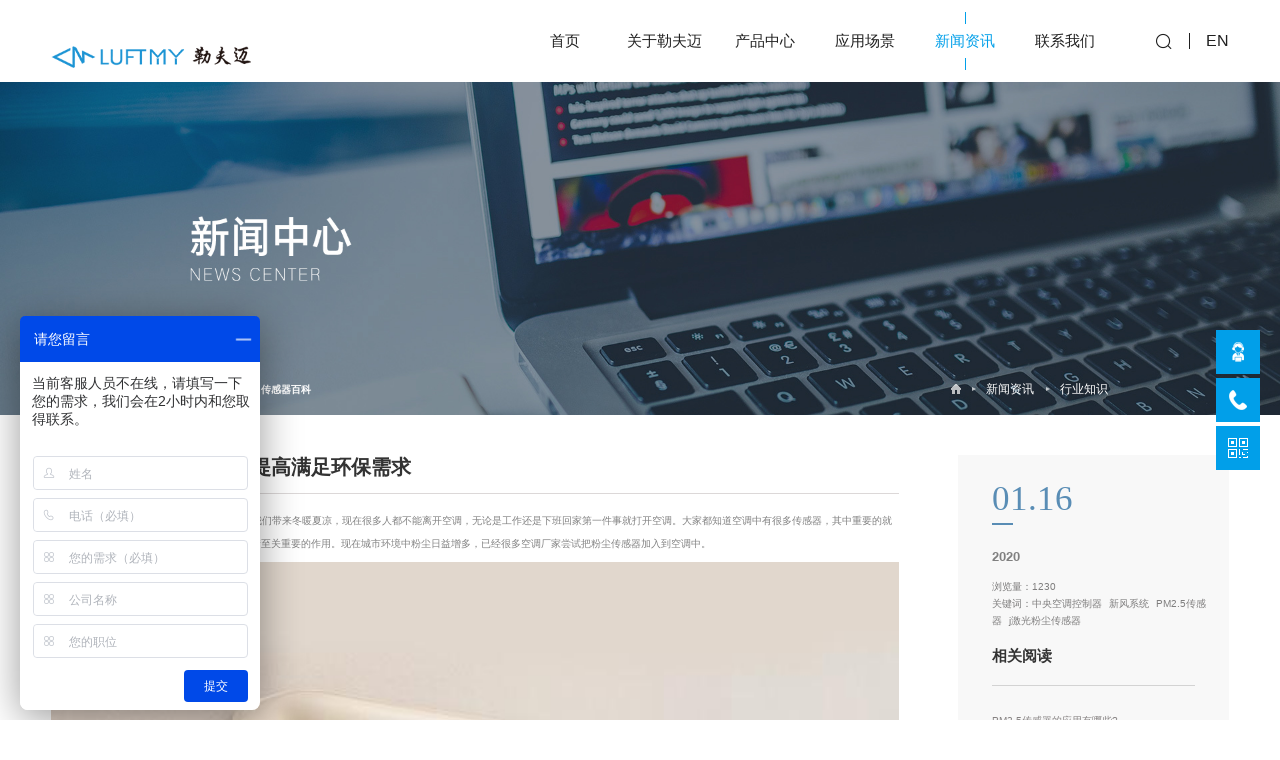

--- FILE ---
content_type: text/html; charset=utf-8
request_url: https://www.luftmy.com/article_read_504.html
body_size: 6891
content:
<!DOCTYPE html>
<html>
<head>
<meta charset="UTF-8">
<meta http-equiv="X-UA-Compatible" content="IE=edge,chrome=1" />
<meta http-equiv="Cache-Control" content="max-age=31557600" />
<meta name="renderer" content="webkit">
<meta name="screen-orientation" content="portrait">
<meta name="x5-orientation" content="portrait">
<meta name="format-detection" content="telephone=no,email=no,adress=no">
<meta name="viewport" content="width=device-width, initial-scale=1.0, maximum-scale=1.0, user-scalable=no, shrink-to-fit=no">
<meta name="apple-mobile-web-app-capable" content="yes">
<meta name="apple-mobile-web-app-status-bar-style" content="black">
<title>空调机内置粉尘传感器提高满足环保需求</title>
<meta name="keywords" content="中央空调控制器,新风系统,PM2.5传感器,j激光粉尘传感器" />
<meta name="description" content="空调现在已经进入每家每户，空调可以给我们带来冬暖夏凉，现在很多人都不能离开空调，无论是工作还是下班回家第一件事就打开空调。大家都知道空调中有很多传感器，其中重要的就是温度传感器和湿度传感器。它们在空调中起着至关重要的作用。现在城市环境中粉尘日益增多，已经很多空调厂家尝试把粉尘传感器加入到空调中。" />
<link rel="icon" href="/favicon.ico">

<link rel="stylesheet" href="https://www.luftmy.com/templates/specialty/css/font_1176331_mc54u8675k.css">
<link rel="stylesheet" href="https://www.luftmy.com/templates/specialty/css/main.css">
<link rel="stylesheet" href="https://www.luftmy.com/templates/specialty/css/public.css">
<link rel="stylesheet" href="https://www.luftmy.com/templates/specialty/css/style.css">
<link rel="stylesheet" href="https://www.luftmy.com/templates/specialty/css/xinwen.css">


<script type="text/javascript" src="https://www.luftmy.com/templates/specialty/js/jquery-1.12.4.min.js"></script>
<script type="text/javascript" src="https://www.luftmy.com/templates/specialty/js/js.js"></script>



</head>
<body class="home Index box-sizing-border">
<!--pc端导航-->
<header class="header">
	<div class="header-main w1600 relative">
				<a href="http://www.luftmy.com/" class="logo">
			<img src="https://www.luftmy.com/upfile/2023/09/20230908142334_597.png" alt="广州勒夫迈智能科技有限公司" >
		</a>
		
		
		<span class="active-navItem">
			<i class="icon-arrow-right"></i>
			Back
		</span>
		<div class="m-header__cont">
			<a href="#" class="js-search__btn icon-chaxun"></a>
			<i class="line"></i>
			<div class="m-menu">
				<i></i>
				<i></i>
				<i></i>
			</div>
		</div>

		<div class="header-content">
			<div class="navigation">
				<nav class="header-navs">
					<ul>
																		<li class="">
							<a href="https://www.luftmy.com/index.php" class="sub-item">
								<span class="nc">首页</span>
								<span class="ne">首页</span>
								<b class="sub-arrow icon- iconarrow-right"></b>
							</a>
						</li>
																								<li class="nav-product has-sub__item ">
							<a href="https://www.luftmy.com/article_list_8.html" class="sub-item">
								<span class="nc">关于勒夫迈</span>
								<span class="ne">关于勒夫迈</span>
								<b class="sub-arrow icon- iconarrow-right"><img src="https://www.luftmy.com/templates/specialty/img/icon_jt_2_2_1.png" style="width:60%;"></b>
							</a>
							<div class="sub-menu">
								<div class="nav-column2">
									<img src="https://www.luftmy.com/templates/specialty/picture/20200723175846175.jpg">
									<p>技术服务热线：158-7527-1139</p>
									<p>产品咨询热线：153-2201-4708</p>
									<p>合作邮箱：hui.wang@luftmy.com</p>
									<p>公司座机：020-83706905</p>
								</div>
																<div class="nav-column">
									<dl>
										<dt>
											<a href="https://www.luftmy.com/article_list_8.html">关于我们</a>
										</dt>
																			</dl>
								</div>
																<div class="nav-column">
									<dl>
										<dt>
											<a href="https://www.luftmy.com/article_list_9.html">企业文化</a>
										</dt>
																			</dl>
								</div>
																<div class="nav-column">
									<dl>
										<dt>
											<a href="https://www.luftmy.com/article_list_10.html">发展历程</a>
										</dt>
																			</dl>
								</div>
																<div class="nav-column">
									<dl>
										<dt>
											<a href="https://www.luftmy.com/article_list_13.html">企业优势</a>
										</dt>
																			</dl>
								</div>
																<div class="nav-column">
									<dl>
										<dt>
											<a href="https://www.luftmy.com/article_list_113.html">企业荣誉</a>
										</dt>
																			</dl>
								</div>
								
							</div>
						</li>
						
																								<li class="nav-product has-sub__item ">
							<a href="https://www.luftmy.com/article_list_3.html" class="sub-item">
								<span class="nc">产品中心</span>
								<span class="ne">产品中心</span>
								<b class="sub-arrow icon- iconarrow-right"><img src="https://www.luftmy.com/templates/specialty/img/icon_jt_2_2_1.png" style="width:60%;"></b>
							</a>
							<div class="sub-menu">
								<div class="nav-column2">
									<img src="https://www.luftmy.com/templates/specialty/picture/20200723175846175.jpg">
									<p>技术服务热线：158-7527-1139</p>
									<p>产品咨询热线：153-2201-4708</p>
									<p>合作邮箱：hui.wang@luftmy.com</p>
									<p>公司座机：020-83706905</p>
								</div>
																<div class="nav-column">
									<dl>
										<dt>
											<a href="https://www.luftmy.com/article_list_18.html">PM2.5传感器</a>
										</dt>
																				<dd>
											<a href="https://www.luftmy.com/article_list_30.html">
												激光粉尘传感器											</a>
										</dd>
																				<dd>
											<a href="https://www.luftmy.com/article_list_31.html">
												红外粉尘传感器											</a>
										</dd>
																				<dd>
											<a href="https://www.luftmy.com/article_list_32.html">
												微尘/灰尘传感器											</a>
										</dd>
																				<dd>
											<a href="https://www.luftmy.com/article_list_64.html">
												浊度传感器											</a>
										</dd>
																				<dd>
											<a href="https://www.luftmy.com/article_list_119.html">
												尘埃粒子计数器											</a>
										</dd>
																			</dl>
								</div>
																<div class="nav-column">
									<dl>
										<dt>
											<a href="https://www.luftmy.com/article_list_19.html">气体传感器</a>
										</dt>
																				<dd>
											<a href="https://www.luftmy.com/article_list_65.html">
												CO2二氧化碳传感器											</a>
										</dd>
																				<dd>
											<a href="https://www.luftmy.com/article_list_66.html">
												电化学传感器											</a>
										</dd>
																				<dd>
											<a href="https://www.luftmy.com/article_list_67.html">
												VOC传感器											</a>
										</dd>
																				<dd>
											<a href="https://www.luftmy.com/article_list_68.html">
												温湿度传感器											</a>
										</dd>
																				<dd>
											<a href="https://www.luftmy.com/article_list_69.html">
												超声波氧气传感器											</a>
										</dd>
																				<dd>
											<a href="https://www.luftmy.com/article_list_117.html">
												甲烷传感器											</a>
										</dd>
																				<dd>
											<a href="https://www.luftmy.com/article_list_118.html">
												微型红外气体传感器											</a>
										</dd>
																				<dd>
											<a href="https://www.luftmy.com/article_list_70.html">
												可燃气体传感器											</a>
										</dd>
																				<dd>
											<a href="https://www.luftmy.com/article_list_71.html">
												冷媒泄漏监测传感器											</a>
										</dd>
																				<dd>
											<a href="https://www.luftmy.com/article_list_72.html">
												MEMS传感器											</a>
										</dd>
																			</dl>
								</div>
																<div class="nav-column">
									<dl>
										<dt>
											<a href="https://www.luftmy.com/article_list_20.html">多合一传感器</a>
										</dt>
																				<dd>
											<a href="https://www.luftmy.com/article_list_121.html">
												粉尘+VOC											</a>
										</dd>
																				<dd>
											<a href="https://www.luftmy.com/article_list_122.html">
												粉尘+温湿度											</a>
										</dd>
																				<dd>
											<a href="https://www.luftmy.com/article_list_123.html">
												粉尘+甲醛+温湿度											</a>
										</dd>
																				<dd>
											<a href="https://www.luftmy.com/article_list_124.html">
												粉尘+VOC+温湿度											</a>
										</dd>
																				<dd>
											<a href="https://www.luftmy.com/article_list_125.html">
												粉尘+VOC+CO2+温湿度											</a>
										</dd>
																				<dd>
											<a href="https://www.luftmy.com/article_list_126.html">
												粉尘+甲醛+VOC+温湿度											</a>
										</dd>
																				<dd>
											<a href="https://www.luftmy.com/article_list_127.html">
												粉尘+VOC+CO2											</a>
										</dd>
																				<dd>
											<a href="https://www.luftmy.com/article_list_132.html">
												按需组合											</a>
										</dd>
																			</dl>
								</div>
																<div class="nav-column">
									<dl>
										<dt>
											<a href="https://www.luftmy.com/article_list_29.html">空气质量检测仪</a>
										</dt>
																				<dd>
											<a href="https://www.luftmy.com/article_list_128.html">
												CO2、PM2.5、VOC检测											</a>
										</dd>
																				<dd>
											<a href="https://www.luftmy.com/article_list_129.html">
												PM2.5、温湿度检测											</a>
										</dd>
																				<dd>
											<a href="https://www.luftmy.com/article_list_130.html">
												CO2、甲醛、TVOC、温湿度检测											</a>
										</dd>
																				<dd>
											<a href="https://www.luftmy.com/article_list_131.html">
												ODM、OEM按需定制											</a>
										</dd>
																			</dl>
								</div>
																<div class="nav-column">
									<dl>
										<dt>
											<a href="https://www.luftmy.com/article_list_73.html">空调/新风控制面板</a>
										</dt>
																				<dd>
											<a href="https://www.luftmy.com/article_list_74.html">
												中央空调控制面板											</a>
										</dd>
																				<dd>
											<a href="https://www.luftmy.com/article_list_75.html">
												新风控制面板											</a>
										</dd>
																			</dl>
								</div>
								
							</div>
						</li>
						
																								<li class="nav-product has-sub__item ">
							<a href="https://www.luftmy.com/article_list_78.html" class="sub-item">
								<span class="nc">应用场景</span>
								<span class="ne">应用场景</span>
								<b class="sub-arrow icon- iconarrow-right"><img src="https://www.luftmy.com/templates/specialty/img/icon_jt_2_2_1.png" style="width:60%;"></b>
							</a>
							<div class="sub-menu">
								<div class="nav-column2">
									<img src="https://www.luftmy.com/templates/specialty/picture/20200723175846175.jpg">
									<p>技术服务热线：158-7527-1139</p>
									<p>产品咨询热线：153-2201-4708</p>
									<p>合作邮箱：hui.wang@luftmy.com</p>
									<p>公司座机：020-83706905</p>
								</div>
																<div class="nav-column">
									<dl>
										<dt>
											<a href="https://www.luftmy.com/article_list_78.html">家居家电</a>
										</dt>
																				<dd>
											<a href="https://www.luftmy.com/article_list_83.html">
												空气净化器											</a>
										</dd>
																				<dd>
											<a href="https://www.luftmy.com/article_list_84.html">
												新风控制器											</a>
										</dd>
																				<dd>
											<a href="https://www.luftmy.com/article_list_85.html">
												家用/中央空调											</a>
										</dd>
																				<dd>
											<a href="https://www.luftmy.com/article_list_86.html">
												新风系统											</a>
										</dd>
																				<dd>
											<a href="https://www.luftmy.com/article_list_87.html">
												家用吸尘器											</a>
										</dd>
																				<dd>
											<a href="https://www.luftmy.com/article_list_88.html">
												除螨仪											</a>
										</dd>
																				<dd>
											<a href="https://www.luftmy.com/article_list_89.html">
												扫地机器人											</a>
										</dd>
																				<dd>
											<a href="https://www.luftmy.com/article_list_90.html">
												空气质量检测仪											</a>
										</dd>
																			</dl>
								</div>
																<div class="nav-column">
									<dl>
										<dt>
											<a href="https://www.luftmy.com/article_list_79.html">医疗健康</a>
										</dt>
																				<dd>
											<a href="https://www.luftmy.com/article_list_91.html">
												消毒机											</a>
										</dd>
																				<dd>
											<a href="https://www.luftmy.com/article_list_92.html">
												二氧化碳培养箱											</a>
										</dd>
																				<dd>
											<a href="https://www.luftmy.com/article_list_93.html">
												呼吸机											</a>
										</dd>
																				<dd>
											<a href="https://www.luftmy.com/article_list_94.html">
												麻醉机											</a>
										</dd>
																			</dl>
								</div>
																<div class="nav-column">
									<dl>
										<dt>
											<a href="https://www.luftmy.com/article_list_80.html">环境监测</a>
										</dt>
																			</dl>
								</div>
																<div class="nav-column">
									<dl>
										<dt>
											<a href="https://www.luftmy.com/article_list_81.html">安防监测</a>
										</dt>
																				<dd>
											<a href="https://www.luftmy.com/article_list_95.html">
												烟雾报警器											</a>
										</dd>
																				<dd>
											<a href="https://www.luftmy.com/article_list_96.html">
												燃气监测仪											</a>
										</dd>
																				<dd>
											<a href="https://www.luftmy.com/article_list_97.html">
												扬尘监测仪											</a>
										</dd>
																				<dd>
											<a href="https://www.luftmy.com/article_list_98.html">
												油烟监测仪											</a>
										</dd>
																			</dl>
								</div>
																<div class="nav-column">
									<dl>
										<dt>
											<a href="https://www.luftmy.com/article_list_82.html">汽车电子</a>
										</dt>
																				<dd>
											<a href="https://www.luftmy.com/article_list_99.html">
												车载气体传感器方案											</a>
										</dd>
																				<dd>
											<a href="https://www.luftmy.com/article_list_100.html">
												汽车空调											</a>
										</dd>
																				<dd>
											<a href="https://www.luftmy.com/article_list_101.html">
												车载空气质量检测											</a>
										</dd>
																				<dd>
											<a href="https://www.luftmy.com/article_list_102.html">
												车载酒精检测											</a>
										</dd>
																				<dd>
											<a href="https://www.luftmy.com/article_list_103.html">
												车载净化器											</a>
										</dd>
																			</dl>
								</div>
								
							</div>
						</li>
						
																								<li class=" has-sub__item on">
							<a href="https://www.luftmy.com/article_list_12.html" class="sub-item">
								<span class="nc">新闻资讯</span>
								<span class="ne">新闻资讯</span>
								<b class="sub-arrow icon- iconarrow-right"><img src="https://www.luftmy.com/templates/specialty/img/icon_jt_2_2_1.png" style="width:60%;"></b>
							</a>
							<div class="sub-menu">
								<div class="nav-column">
									<dl>
																				<dd>
											<a href="https://www.luftmy.com/article_list_11.html">
												公司新闻											</a>
										</dd>
																				<dd>
											<a href="https://www.luftmy.com/article_list_12.html">
												行业知识											</a>
										</dd>
																				<dd>
											<a href="https://www.luftmy.com/article_list_15.html">
												日常问答											</a>
										</dd>
																				<dd>
											<a href="https://www.luftmy.com/article_list_16.html">
												传感器百科											</a>
										</dd>
																				
									</dl>
								</div>
							</div>
						</li>
																								<li class="">
							<a href="https://www.luftmy.com/article_list_77.html" class="sub-item">
								<span class="nc">联系我们</span>
								<span class="ne">联系我们</span>
								<b class="sub-arrow icon- iconarrow-right"></b>
							</a>
						</li>
												
						
					</ul>
				</nav>
			</div>
			<div class="header-lang">
				<a href="#" class="js-search__btn icon-chaxun"></a>
				<i class="line"></i>
				<a href="">EN</a>
			</div>
		</div>
	</div>
</header>

<!--搜索-->
<div class="header-handle"></div>
<section class="header-search__outbox">
	<div class="header-search__cont ">
		

		<form name="infosearch" method="post" action="https://www.luftmy.com/search_list.html">
		<input type="hidden" name="lng" value="cn">
		<input type="hidden" name="mid" value="0">
		<div class="search-box">
			<button class="search-btn icon-chaxun" name="botton" ></button>
			<input id="keyword" name="keyword" type="text" class="search_input" size="20" value="请输入关键词" onfocus="if (this.value=='请输入关键词'){this.value=''}" onblur="if(this.value==''){this.value='请输入关键词'}"/>
			<a href="#" class="search-close icon-close2"></a>
		</div>
		</form>
		
	</div>
</section>


<div class="pageBanner">
	<div class="imgDiv">
		<img src="https://www.luftmy.com/upfile/2023/11/20231102133919_868.jpg" alt="">
	</div>
	<!--<div class="layer">
		<div class="name">行业知识</div>
		<div class="nameImg"><p><p>Industry knowledge</p></p></div>
	</div>-->
	<div class="botDiv">
		<div class="pageNav">
			<ul>
								<li><a href="https://www.luftmy.com/article_list_11.html" class="">公司新闻<em></em></a></li>    
								<li><a href="https://www.luftmy.com/article_list_12.html" class="aNow">行业知识<em></em></a></li>    
								<li><a href="https://www.luftmy.com/article_list_15.html" class="">日常问答<em></em></a></li>    
								<li><a href="https://www.luftmy.com/article_list_16.html" class="">传感器百科<em></em></a></li>    
				
			</ul>
		</div>
		<div class="rightDiv">
			<div class="pageNow">
				<img src="https://www.luftmy.com/templates/specialty/img/nimg10_1.png">
<a href="https://www.luftmy.com/article_list_12.html">新闻资讯</a>
<a href="https://www.luftmy.com/article_list_12.html">行业知识</a>

			</div>
		</div>
	</div>
</div>
<!---->
<div class="pageBannerTel">
	<div class="imgDiv">
		<img src="https://www.luftmy.com/upfile/2023/11/20231102133919_868.jpg" alt="">
	</div>
	<!--<div class="txt">行业知识</div>-->
</div>

<div class="pageBox">
	<div class="grayBg"></div>
	<div class="treflip">
		<div class="w870 fl">
			<div class="newShow">
				<div class="name">空调机内置粉尘传感器提高满足环保需求</div>
				<div class="content">
					<p>空调现在已经进入每家每户，空调可以给我们带来冬暖夏凉，现在很多人都不能离开空调，无论是工作还是下班回家第一件事就打开空调。大家都知道空调中有很多传感器，其中重要的就是温度传感器和湿度传感器。它们在空调中起着至关重要的作用。现在城市环境中粉尘日益增多，已经很多空调厂家尝试把粉尘传感器加入到空调中。</p>
<p><img src="/upfile/2023/10/20231026160344_724.jpg" alt="" /></p>
<p>&nbsp;</p>
<p>在空调机中加入粉尘传感器已经成为新的趋势。很多粉尘传感器能够对PM2.5和PM10粉尘同时进行监控，可以实时监测室内外空气粉尘浓度。加入粉尘传感器后，空调机能够根据监测到的粉尘数据来适时更新室内空气。此外，也可以基于此来控制风扇进风量，从而达到节能环保要求。这样就能很好的保障人们环境中粉尘浓度不会过高而危害人们的身体健康。</p>
<p>在空调机中加入粉尘传感器来帮助消费者远离粉尘污染，将成为今后技术新趋势，也是空调机的新发展方向。相信在未来几年间所有的空调都会安装粉尘传感器，这也是一个商机，传感器厂家应该充分关注。</p>
<p>粉尘传感器哪家好?</p>
<p>勒夫迈小编推荐LD12粉尘传感器能检测像香烟颗粒大小的颗粒物，也能检测出室内灰尘等大颗粒，通过输出两个不同的脉宽调制信号（PWM）区分不同灰尘颗粒物的浓度。</p>
<p><img src="/upfile/2023/10/20231026160405_597.jpg" alt="" /></p>
<p>&nbsp;</p>
<p>勒夫迈粉尘浓度监测传感器LD12是一款基于激光米氏MIE散射理论的高精度颗粒物浓度传感器，可连续采集并计算单位体积内空气中不同粒径的悬浮颗粒物个数，即颗粒物浓度分布，进而换算成为质量浓度，并以通用数字接口形式输出。勒夫迈除尘器粉尘传感器LD12具有体积小精度高，连续采集，抗干扰能力强，功耗低寿命长，零错误报警率响应时间短等特性，本粉尘检测仪传感器可嵌入各种与空气中悬浮颗粒物浓度相关的如空气净化器、空气检测设备等仪器仪表或环境改善设备，提供及时准确的浓度数据。</p>				</div>
			</div>
			<div class="pagetag">关键词：<a href="https://www.luftmy.com/index.php?ac=search&at=taglist&tagkey=%E4%B8%AD%E5%A4%AE%E7%A9%BA%E8%B0%83%E6%8E%A7%E5%88%B6%E5%99%A8">中央空调控制器</a><a href="https://www.luftmy.com/index.php?ac=search&at=taglist&tagkey=%E6%96%B0%E9%A3%8E%E7%B3%BB%E7%BB%9F">新风系统</a><a href="https://www.luftmy.com/index.php?ac=search&at=taglist&tagkey=PM2.5%E4%BC%A0%E6%84%9F%E5%99%A8">PM2.5传感器</a><a href="https://www.luftmy.com/index.php?ac=search&at=taglist&tagkey=j%E6%BF%80%E5%85%89%E7%B2%89%E5%B0%98%E4%BC%A0%E6%84%9F%E5%99%A8">j激光粉尘传感器</a></div>
			<div class="pageDown">
				<ul>

										<li><b>上一篇：</b><a title="激光传感器与光电传感器有什么区别？" href="https://www.luftmy.com/article_read_505.html">激光传感器与光电传感器有什么区别？</a></li>
					

										<li><b>下一篇：</b><a title="空气净化中粉尘传感器的作用" href="https://www.luftmy.com/article_read_503.html">空气净化中粉尘传感器的作用</a></li>
					
				</ul>
			</div> 
		</div>
		<div class="w280 fr">
			<div class="sideSearch sideSearch2">
				<div class="jgdtcDiv">
					<div class="time">
						<div class="month">01.16</div>
						<em></em>
						<div class="year">2020</div>
					</div>
					<div class="p">
						浏览量：1230<br>
						关键词：<a href="https://www.luftmy.com/index.php?ac=search&at=taglist&tagkey=%E4%B8%AD%E5%A4%AE%E7%A9%BA%E8%B0%83%E6%8E%A7%E5%88%B6%E5%99%A8">中央空调控制器</a><a href="https://www.luftmy.com/index.php?ac=search&at=taglist&tagkey=%E6%96%B0%E9%A3%8E%E7%B3%BB%E7%BB%9F">新风系统</a><a href="https://www.luftmy.com/index.php?ac=search&at=taglist&tagkey=PM2.5%E4%BC%A0%E6%84%9F%E5%99%A8">PM2.5传感器</a><a href="https://www.luftmy.com/index.php?ac=search&at=taglist&tagkey=j%E6%BF%80%E5%85%89%E7%B2%89%E5%B0%98%E4%BC%A0%E6%84%9F%E5%99%A8">j激光粉尘传感器</a>					</div>
					<div class="h6">相关阅读</div>
					<div class="list">
						<ul>
														<li><a class="infolist" title="PM2.5传感器的应用有哪些?" href="https://www.luftmy.com/article_read_1056.html">PM2.5传感器的应用有哪些?</a></li>  
														<li><a class="infolist" title="空气质量传感器助力改善室内空气质量" href="https://www.luftmy.com/article_read_1052.html">空气质量传感器助力改善室内空气质量</a></li>  
														<li><a class="infolist" title="PM2.5传感器红外和激光哪个更胜一筹？" href="http://mp.weixin.qq.com/s/DLrfZ0dkE1xhOnc69dACCA">PM2.5传感器红外和激光哪个更胜一筹？</a></li>  
														<li><a class="infolist" title="空调机中粉尘传感器的应用" href="https://www.luftmy.com/article_read_502.html">空调机中粉尘传感器的应用</a></li>  
														<li><a class="infolist" title="应用在空调中的粉尘传感器" href="https://www.luftmy.com/article_read_450.html">应用在空调中的粉尘传感器</a></li>  
														<li><a class="infolist" title="汽车空调一般都会涉及到哪些传感器类型" href="https://www.luftmy.com/article_read_422.html">汽车空调一般都会涉及到哪些传感器类型</a></li>  
														<li><a class="infolist" title="智能空调净化系统中的PM2.5传感器应用" href="https://www.luftmy.com/article_read_400.html">智能空调净化系统中的PM2.5传感器应用</a></li>  
														<li><a class="infolist" title="空调机内置粉尘传感器，给你更舒适的空气" href="https://www.luftmy.com/article_read_372.html">空调机内置粉尘传感器，给你更舒适的空气</a></li>  
														<li><a class="infolist" title="智能净化空调空气净化器中的PM2.5粉尘传感器" href="https://www.luftmy.com/article_read_337.html">智能净化空调空气净化器中的PM2.5粉尘传感器</a></li>  
														<li><a class="infolist" title="智能空调净化器系统中PM2.5灰尘传感器的应用" href="https://www.luftmy.com/article_read_296.html">智能空调净化器系统中PM2.5灰尘传感器的应用</a></li>  
							
						</ul>
					</div>
					<div class="h6">相关产品</div>
					<div class="list">
						<ul>
														<li><a class="infolist" title="PM2.5传感器的应用有哪些?" href="https://www.luftmy.com/article_read_1056.html">PM2.5传感器的应用有哪些?</a></li>  
														<li><a class="infolist" title="空气质量传感器助力改善室内空气质量" href="https://www.luftmy.com/article_read_1052.html">空气质量传感器助力改善室内空气质量</a></li>  
														<li><a class="infolist" title="PM2.5传感器红外和激光哪个更胜一筹？" href="http://mp.weixin.qq.com/s/DLrfZ0dkE1xhOnc69dACCA">PM2.5传感器红外和激光哪个更胜一筹？</a></li>  
														<li><a class="infolist" title="LD19激光粉尘传感器" href="https://www.luftmy.com/article_read_92.html">LD19激光粉尘传感器</a></li>  
														<li><a class="infolist" title="LD13C 室内粉尘传感器" href="https://www.luftmy.com/article_read_89.html">LD13C 室内粉尘传感器</a></li>  
														<li><a class="infolist" title="LD16 激光粉尘PM2.5传感器" href="https://www.luftmy.com/article_read_88.html">LD16 激光粉尘PM2.5传感器</a></li>  
														<li><a class="infolist" title="LD15 激光粉尘PM2.5传感器" href="https://www.luftmy.com/article_read_87.html">LD15 激光粉尘PM2.5传感器</a></li>  
														<li><a class="infolist" title="LD12 激光粉尘PM2.5传感器" href="https://www.luftmy.com/article_read_86.html">LD12 激光粉尘PM2.5传感器</a></li>  
														<li><a class="infolist" title="LD11 激光粉尘PM2.5传感器" href="https://www.luftmy.com/article_read_85.html">LD11 激光粉尘PM2.5传感器</a></li>  
														<li><a class="infolist" title="LD10 激光粉尘PM2.5传感器" href="https://www.luftmy.com/article_read_84.html">LD10 激光粉尘PM2.5传感器</a></li>  
							
						</ul>
					</div>
				</div>
			</div>
		</div>   
		<div class="clear_f"></div>
	</div>
</div>
<!---->
	
<div style="width: 100%; background: #fff; height: .1rem; clear: both;"></div>




<!--底部-->
<footer class="footer bg7">
	<div class="top">
		<div class="wrap3">
			<div class="flex-box" flex="as jb">
				<div class="list" flex="as jb">
																														<div class="list-li">
						<div class="title">关于勒夫迈</div>
						<div class="a-box">
														<div class="a-li">
								<a class="a" href="https://www.luftmy.com/article_list_8.html"  data-url="link=brand-block-a-point">关于我们</a>
							</div>
														<div class="a-li">
								<a class="a" href="https://www.luftmy.com/article_list_9.html"  data-url="link=brand-block-a-point">企业文化</a>
							</div>
														<div class="a-li">
								<a class="a" href="https://www.luftmy.com/article_list_10.html"  data-url="link=brand-block-a-point">发展历程</a>
							</div>
														<div class="a-li">
								<a class="a" href="https://www.luftmy.com/article_list_13.html"  data-url="link=brand-block-a-point">企业优势</a>
							</div>
														<div class="a-li">
								<a class="a" href="https://www.luftmy.com/article_list_113.html"  data-url="link=brand-block-a-point">企业荣誉</a>
							</div>
													</div>
					</div>
																				<div class="list-li">
						<div class="title">产品中心</div>
						<div class="a-box">
														<div class="a-li">
								<a class="a" href="https://www.luftmy.com/article_list_18.html"  data-url="link=brand-block-a-point">PM2.5传感器</a>
							</div>
														<div class="a-li">
								<a class="a" href="https://www.luftmy.com/article_list_19.html"  data-url="link=brand-block-a-point">气体传感器</a>
							</div>
														<div class="a-li">
								<a class="a" href="https://www.luftmy.com/article_list_20.html"  data-url="link=brand-block-a-point">多合一传感器</a>
							</div>
														<div class="a-li">
								<a class="a" href="https://www.luftmy.com/article_list_29.html"  data-url="link=brand-block-a-point">空气质量检测仪</a>
							</div>
														<div class="a-li">
								<a class="a" href="https://www.luftmy.com/article_list_73.html"  data-url="link=brand-block-a-point">空调/新风控制面板</a>
							</div>
													</div>
					</div>
																				<div class="list-li">
						<div class="title">应用场景</div>
						<div class="a-box">
														<div class="a-li">
								<a class="a" href="https://www.luftmy.com/article_list_78.html"  data-url="link=brand-block-a-point">家居家电</a>
							</div>
														<div class="a-li">
								<a class="a" href="https://www.luftmy.com/article_list_79.html"  data-url="link=brand-block-a-point">医疗健康</a>
							</div>
														<div class="a-li">
								<a class="a" href="https://www.luftmy.com/article_list_80.html"  data-url="link=brand-block-a-point">环境监测</a>
							</div>
														<div class="a-li">
								<a class="a" href="https://www.luftmy.com/article_list_81.html"  data-url="link=brand-block-a-point">安防监测</a>
							</div>
														<div class="a-li">
								<a class="a" href="https://www.luftmy.com/article_list_82.html"  data-url="link=brand-block-a-point">汽车电子</a>
							</div>
													</div>
					</div>
																				<div class="list-li">
						<div class="title">新闻资讯</div>
						<div class="a-box">
														<div class="a-li">
								<a class="a" href="https://www.luftmy.com/article_list_11.html"  data-url="link=brand-block-a-point">公司新闻</a>
							</div>
														<div class="a-li">
								<a class="a" href="https://www.luftmy.com/article_list_12.html"  data-url="link=brand-block-a-point">行业知识</a>
							</div>
														<div class="a-li">
								<a class="a" href="https://www.luftmy.com/article_list_15.html"  data-url="link=brand-block-a-point">日常问答</a>
							</div>
														<div class="a-li">
								<a class="a" href="https://www.luftmy.com/article_list_16.html"  data-url="link=brand-block-a-point">传感器百科</a>
							</div>
													</div>
					</div>
																									

					<div class="list-li contact">
						<div class="title">联系方式</div>
						<div class="cont">
							<div class="flex-box" flex><span>技术服务热线：</span><div>158-7527-1139</div></div>
							<div class="flex-box" flex><span>产品咨询热线：</span><div>153-2201-4708</div></div>
							<div class="flex-box" flex><span>合作邮箱：</span><div>hui.wang@luftmy.com</div></div>
							<div class="flex-box" flex><span>公司座机：</span><div>020-83706905</div></div>
							<div class="flex-box" flex><span>公司地址：</span><div><p>广州市黄埔区环岭路13号</p></div></div>
						</div>
					</div>
				</div>
				<div class="code-block" flex="wrap as jb">
										<div class="code-li">
						<img src="https://www.luftmy.com/upfile/2023/09/20230912094924_404.jpg" width="114" height="114" alt="微信公众号">
						<p class="txt">微信公众号</p>
					</div>
										<div class="code-li">
						<img src="https://www.luftmy.com/upfile/2023/09/20230912094855_124.jpg" width="114" height="114" alt="官方客服微信">
						<p class="txt">官方客服微信</p>
					</div>
					
					
				</div>
			</div>
			<div class="friend" flex="as">
				<span class="friend-tit">友情链接：</span>
				<div class="a-box">
					

				</div>
			</div>
		</div>
	</div>
	<div class="foot-bot">
		<div class="wrap2" flex="wrap jb ac">
			<div class="left">
				<div class="copy">CopyRight 2012-2023 广州勒夫迈智能科技有限公司&nbsp;&nbsp;</div>
				<div class="links" flex="i wrap ac">
					<a href="https://beian.miit.gov.cn/">粤ICP备19063948号-1</a>
				</div>
			</div>
		</div>
	</div>
	</div>
</footer>

<div class="suspension">
	<div class="suspension-box">
		<a href="#" class="a a-service "><i class="i"></i></a>
		<a href="javascript:;" class="a a-service-phone "><i class="i"></i></a>
		<a href="javascript:;" class="a a-qrcode"><i class="i"></i></a>

		<a href="javascript:;" class="a a-top"><i class="i"></i></a>
		<div class="d d-service">
			<i class="arrow"></i>
			<div class="inner-box">
				<div class="d-service-item clearfix">
					<a href="https://affim.baidu.com/unique_43855947/chat?siteId=18571236&userId=43855947&siteToken=2524f6a0a02d15c74e7fd4b93b0317bb" class="clearfix"><span class="circle"><i class="i-qq"></i></span><h3>咨询在线客服</h3></a>
				</div>
			</div>
		</div>
		<div class="d d-service-phone">
			<i class="arrow"></i>
			<div class="inner-box">
				<div class="d-service-item clearfix">
					<span class="circle"><i class="i-tel1"></i></span>
					<div class="text">
						<p>技术服务热线：</p>
						<p class="red number">158-7527-1139</p>
					</div>
				</div>
				<div class="d-service-item clearfix">
					<span class="circle"><i class="i-tel2"></i></span>
					<div class="text">
						<p>产品咨询热线：</p>
						<p class="red number">153-2201-4708</p>
					</div>
				</div>
				<div class="d-service-item clearfix">
					<span class="circle"><i class="i-tel3"></i></span>
					<div class="text">
						<p>合作邮箱：</p>
						<p class="red number">hui.wang@luftmy.com</p>
					</div>
				</div>

			</div>
		</div>
		<div class="d d-qrcode">
			<i class="arrow"></i>
			<div class="inner-box">
			    				<div class="qrcode-img"><img src="https://www.luftmy.com/upfile/2023/09/20230912094924_404.jpg" alt="微信公众号"></div>
				<p>微信公众号</p>
				
			</div>
		</div>

	</div>
</div>

<script>
document.addEventListener("DOMContentLoaded", function() {
    var suspension = document.querySelector(".suspension");
    var aService = document.querySelector(".a-service");
    var aServicePhone = document.querySelector(".a-service-phone");
    var aQrcode = document.querySelector(".a-qrcode");
    var aTop = document.querySelector(".a-top");

    var dService = document.querySelector(".d-service");
    var dServicePhone = document.querySelector(".d-service-phone");
    var dQrcode = document.querySelector(".d-qrcode");

    aService.addEventListener("mouseenter", function() {
        dService.style.display = "block";
        dServicePhone.style.display = "none";
        dQrcode.style.display = "none";
    });

    aServicePhone.addEventListener("mouseenter", function() {
        dService.style.display = "none";
        dServicePhone.style.display = "block";
        dQrcode.style.display = "none";
    });

    aQrcode.addEventListener("mouseenter", function() {
        dService.style.display = "none";
        dServicePhone.style.display = "none";
        dQrcode.style.display = "block";
    });

    suspension.addEventListener("mouseleave", function() {
        dService.style.display = "none";
        dServicePhone.style.display = "none";
        dQrcode.style.display = "none";
    });

    aTop.addEventListener("click", function() {
        window.scrollTo(0, 0);
    });

    window.addEventListener("scroll", function() {
        var st = window.scrollY;
        if (st > 400) {
            aTop.style.display = "block";
        } else {
            aTop.style.display = "none";
        }
    });
});
</script>
<script>
var _hmt = _hmt || [];
(function() {
var hm = document.createElement("script");
hm.src = "https://hm.baidu.com/hm.js?2524f6a0a02d15c74e7fd4b93b0317bb";
var s = document.getElementsByTagName("script")[0];
s.parentNode.insertBefore(hm, s);
})();
</script>
<script>
var _hmt = _hmt || [];
(function() {
  var hm = document.createElement("script");
  hm.src = "https://hm.baidu.com/hm.js?fec51f36c764c305bb057f94a1b597f9";
  var s = document.getElementsByTagName("script")[0]; 
  s.parentNode.insertBefore(hm, s);
})();
</script>


<script type="text/javascript" src="https://www.luftmy.com/templates/specialty/js/wow.min.js"></script>
<script type="text/javascript" src="https://www.luftmy.com/templates/specialty/js/main.js"></script>

</body>
</html>

--- FILE ---
content_type: text/css
request_url: https://www.luftmy.com/templates/specialty/css/public.css
body_size: 1507
content:
@charset "utf-8";html{margin:0;padding:0;zoom:1;font-size:62.5%}
body{margin:0;padding:0;zoom:1;font-size:62.5%;line-height:24px;font-family:Arial,'Microsoft YaHei','Microsoft YaHei UI','WenQuanYi Micro Hei',sans-serif,\5b8b\4f53;color:#333;background-color:#fff}
.ul,.ul .li{margin:0;padding:0;list-style:none}
p{margin:0}
footer{display:block}
img{border:none;border:0;max-width:100%;vertical-align:top}
span{outline:0}
a{color:#333;text-decoration:none;-webkit-tap-highlight-color:transparent;outline:0}
a:focus,a:link,a:visited{outline:0;text-decoration:none;-moz-outline:none}
a:hover{text-decoration:none}
.box-sizing-border,.box-sizing-border *{-webkit-box-sizing:border-box;-moz-box-sizing:border-box;box-sizing:border-box}
.box-sizing-border ::after,.box-sizing-border ::before,.box-sizing-border::after,.box-sizing-border::before{-webkit-box-sizing:border-box;-moz-box-sizing:border-box;box-sizing:border-box}
.textover{overflow:hidden;text-overflow:ellipsis;white-space:nowrap}
.textovers{overflow:hidden;text-overflow:ellipsis;display:-webkit-box;-webkit-line-clamp:2;-webkit-box-orient:vertical}
.t-center{text-align:center}
.img-box{position:relative;overflow:hidden}
.img-box img{display:block;position:absolute;left:0;top:0;width:100%;height:100%;transform:scale(1);-webkit-transform:scale(1);-moz-transform:scale(1);-ms-transform:scale(1);-o-transform:scale(1);transition:all .3s;-webkit-transition:all .3s;-moz-transition:all .3s;-ms-transition:all .3s;-o-transition:all .3s}
.imgh:hover .img-box img{transform:scale(1.03);-webkit-transform:scale(1.03);-moz-transform:scale(1.03);-ms-transform:scale(1.03);-o-transform:scale(1.03)}
.wrap2{margin:0 auto;width:100%;}
.wrap3{margin:0 auto;width:100%;}
::-webkit-input-placeholder{color:rgba(102,102,102,.5)}
:-moz-placeholder{color:rgba(102,102,102,.5)}
::-moz-placeholder{color:rgba(102,102,102,.5)}
:-ms-input-placeholder{color:rgba(102,102,102,.5)}
::-webkit-scrollbar{width:4px;height:4px;background-color:#ddd}
::-webkit-scrollbar-track{border-radius:4px;background-color:#ddd}
::-webkit-scrollbar-thumb{border-radius:4px;background-color:#1492ff}
::-webkit-scrollbar-thumb:hover{border-radius:4px;background-color:#1492ff}
[flex]{display:flex}
[flex][flex~="i"]{display:inline-flex}
[flex][flex~=wrap]{flex-wrap:wrap}
[flex][flex~=jb]{justify-content:space-between}
[flex][flex~=as]{align-items:flex-start}
[flex][flex~=ac]{align-items:center}
@media screen and (max-width:768px){
.wrap2{padding-left:15px;padding-right:15px}
.wrap3{padding-left:15px;padding-right:15px}
}


/*置顶*/
.suspension{position:fixed;z-index:55;right:20px;bottom:150px;width:70px;height:240px}
.suspension h3,p{margin:0;padding:0}
.suspension a{color:#333;text-decoration:none}
.suspension a:hover{color:#fc8080}
.suspension .clearfix:after{content:"";display:block;clear:both}
.suspension-box{position:relative;float:right}
.suspension .a{display:block;width:44px;height:44px;background-color:#019fe9;margin-bottom:4px;cursor:pointer;outline:0}
.suspension .a.active,.suspension .a:hover{background:#f05352}
.suspension .a .i{float:left;width:44px;height:44px;background-image:url(../img/side_icon.png);background-repeat:no-repeat}
.suspension .a-service .i{width:20px;height:20px;margin-top:12px;margin-left:12px;background-image:url(../img/suspension-bg.png);background-repeat:no-repeat;background-position:0 0}
.suspension .a-service-phone .i{width:20px;height:20px;margin-top:12px;margin-left:12px;background-image:url(../img/suspension-bg.png);background-repeat:no-repeat;background-position:-27px 0}
.suspension .a-qrcode .i{background-position:-44px 0}
.suspension .a-cart .i{background-position:-88px 0}
.suspension .a-top .i{background-position:-132px 0}
.suspension .a-top{background:#d2d3d6;display:none}
.suspension .a-top:hover{background:#c0c1c3}
.suspension .d{display:none;width:260px;background:#fff;position:absolute;right:67px;min-height:90px;border:1px solid #e0e1e5;border-radius:3px;box-shadow:0 2px 5px 0 rgba(161,163,175,.11)}
.suspension .d .arrow{position:absolute;width:8px;height:12px;background:url(../img/side_bg_arrow.png) no-repeat;right:-8px;top:31px}
.suspension .d-service{top:0}
.suspension .d-service-phone{top:34px}
.suspension .d-qrcode{top:78px}
.suspension .d .inner-box{padding:8px 22px 12px}
.suspension .d-service-item{border-bottom:1px solid #eee;padding:14px 0}
.suspension .d-service .d-service-item{border-bottom:none}
.suspension .d-service-item .circle{width:44px;height:44px;border-radius:50%;overflow:hidden;background:#f1f1f3;display:block;float:left}
.suspension .d-service-item .i-qq{width:44px;height:44px;background:url(../img/side_con_icon03.png) no-repeat center 15px;display:block;transition:all .2s;border-radius:50%;overflow:hidden}
.suspension .d-service-item:hover .i-qq{background-position:center 3px}
.suspension .d-service-item .i-tel1{width:44px;height:44px;background:url(../img/jishu.jpg) no-repeat center center;display:block;background-size: contain;}
.suspension .d-service-item .i-tel2{width:44px;height:44px;background:url(../img/zixun.jpg) no-repeat center center;display:block;background-size: contain;}
.suspension .d-service-item .i-tel3{width:44px;height:44px;background:url(../img/youxiang.jpg) no-repeat center center;display:block;background-size: contain;}
.suspension .d-service-item h3{float:left;width:112px;line-height:44px;font-size:15px;margin-left:12px}
.suspension .d-service-item .text{float:left;width:112px;line-height:22px;font-size:15px;margin-left:12px}
.suspension .d-service-item .text .number{font-family:Arial,"Microsoft Yahei","HanHei SC",PingHei,"PingFang SC","Helvetica Neue",Helvetica,Arial,"Hiragino Sans GB","Heiti SC","WenQuanYi Micro Hei",sans-serif}
.suspension .d-service-intro{padding-top:10px}
.suspension .d-service-intro p{float:left;line-height:27px;font-size:12px;width:50%;white-space:nowrap;color:#888}
.suspension .d-service-intro i{background:url(../img/side_con_icon01.png) no-repeat center center;height:27px;width:14px;margin-right:5px;vertical-align:top;display:inline-block}
.suspension .d-qrcode{text-align:center}
.suspension .d-qrcode .inner-box{padding:20px}
.suspension .d-qrcode p{font-size:16px;color:#93959c}

--- FILE ---
content_type: text/css
request_url: https://www.luftmy.com/templates/specialty/css/style.css
body_size: 1932
content:
@media (min-width:1201px){.wrap2{max-width:92%}}
@media (min-width:1231px){.wrap2{padding-left:0;padding-right:0}}
@media (min-width:1471px){.wrap2{max-width:1520px}}
@media (max-width:1200px){.wrap2{max-width:90%;margin-left: 5%;}}
@media (max-width:768px){.wrap2{max-width:100%;margin-left: 0;}}
@media (min-width:1201px){.wrap3{max-width:1200px}}
@media (min-width:1231px){.wrap3{padding-left:0;padding-right:0}}
@media (min-width:1471px){.wrap3{max-width:1520px}}
@media (max-width:1200px){.wrap3{max-width:90%;margin-left: 5%;}}
@media (max-width:768px){.wrap3{margin-left: 0;}}
.bg7{background-color:#f4f4f4}
.color1{color:#019fe9}
.language-block{position:relative;border:solid 1px #dfdfdf}
.language-block .word-li{padding:5px 14px 5px 19px;color:#888}
.language-block .word-li:hover{color:#019fe9}
.language-block .word-li .word{padding-left:10px;font-size:14px;line-height:30px}
.form-type-a .form .key:placholder-show{color:#c4cbd4}
.footer{padding-top:56px;font-size:14px;color:#898989}
.footer a{color:#898989}
.footer a:hover{color:#019fe9}
.footer .title{margin-bottom:10px;font-weight:600;font-size:15px;color:#222}
.footer .top{border-bottom:1px solid #dfdfdf}
.footer .top .list{width:72%}
.footer .top .list .list-li{width:95px;padding-right:10px}
.footer .top .list .list-li.contact{width:255px;padding-right:0}
.footer .top .list .a-box .a-li{padding:5px 0}
.footer .top .list .a-box .a{display:block;transform:translateX(0);transition:all .3s}
.footer .top .list .a-box .a:hover{transform:translateX(3px)}
.footer .top .list .cont{line-height:24px}
.footer .top .list .cont .con-mid{margin:17px 0 17px}
.footer .top .list .cont .flex-box span{flex-shrink:0}
.footer .top .code-block{border-left:1px solid #dfdfdf;width:23%;padding-left:4.16%}
.footer .top .code-block .code-li{max-width:32%;text-align:center}
.footer .top .code-block .code-li img{height:auto}
.footer .top .code-block .txt{margin-top:5px}
.footer .top .friend{padding-top:72px;padding-bottom:24px}
.footer .top .friend .friend-tit{flex-shrink:0}
.footer .top .friend a{margin-right:45px}
.footer .links .line{margin:0 15px;width:1px;height:15px;background-color:#b5b4b4}
.footer .foot-bot{padding-top:18px;padding-bottom:18px;color:#b5b4b4}
.footer .foot-bot a{color:#b5b4b4}
.footer .foot-bot a:hover{color:#019fe9}
.footer .foot-bot .copy{display:inline-block}
@media (max-width:1200px){.footer{padding-top:35px}
.footer .title{margin-bottom:5px}
.footer .top .flex-box{flex-wrap:wrap}
.footer .top .list{width:100%}
.footer .top .list .list-li{display:none}
.footer .top .list .list-li.contact{display:block;width:100%}
.footer .top .list .cont .con-mid{margin:0}
.footer .top .code-block{justify-content:start;border-left:0 none;width:100%;padding-left:0}
.footer .top .code-block .code-li{margin-right:5%;max-width:28%}
.footer .top .code-block .code-li img{width:100px}
.footer .top .share-box{margin:5px 0 10px}
.footer .top .friend{padding:10px 0}
.footer .top .friend a{line-height:24px;margin-right:15px}
/*.footer .foot-bot{text-align:center}*/
.footer .foot-bot .left{width:100%}
.footer .foot-bot .right{display:none;width:100%}
}

@media (max-width:992px){.footer .top .code-block .code-li img{width:80px;height:auto}
}
.auto-title{}
.auto-title .auto-title-h1{font-size:25px;font-weight:600;letter-spacing:4px; text-align: left; margin-bottom: 15px;}
.auto-title strong{font-size:40px;color:#019fe9;font-weight:300;text-align:center}
.auto-title .auto-title-h1 .line{display:block;margin:12px 0 0;width:36px;height:1px;background-color:#019fe9}
@media (max-width:1200px){.auto-title{padding-top:35px;padding-bottom:20px}
.auto-title .auto-title-h1{font-size:20px;letter-spacing:2px}
}
.index-block-a{overflow:hidden;background-color:#f9f9f9}
.index-block-a+.index-block-a .auto-title{padding-top:0}
.index-block-a .swiper-box{position:relative;margin:0 -10px;text-align:center}
.index-block-a .swiper-box .swiper-container{padding:20px 10px}
.index-block-a .swiper-box .box{display:block;margin:10px}
.index-block-a .swiper-box .box:hover .img-box{box-shadow:0 0 21px 0 rgba(99,99,99,.13)}
.index-block-a .swiper-box .box:hover .cont .title{color:#019fe9}
.index-block-a .swiper-box .img-box{display:block;box-shadow:0 0 21px 0 rgba(99,99,99,0);border-radius:10px;width:270px;  max-width:100%; max-background-color:#fff}
.index-block-a .swiper-box .img-box::after{content:"";display:block;width:100%;padding-top:100%}
.index-block-a .swiper-box .cont{padding:20px 0}
.index-block-a .swiper-box .cont .title{margin-bottom:4px;font-family:Arial-BoldMT;font-size:14px;font-weight:600;line-height:1.4em;letter-spacing:1px;color:#222}
.index-block-a .swiper-box .cont .des{font-size:14px;line-height:1.4em;color:#999}
.index-block-a .swiper-btn .btn{display:block;position:absolute;top:0;z-index:2;width:25px;height:100%;background:no-repeat center}
.index-block-a .swiper-btn .btn.prev{left:-30px;background-image:url(../img/icon_jt_2_1_1.png)}
.index-block-a .swiper-btn .btn.prev:hover{background-image:url(../img/icon_jt_2_1_2.png)}
.index-block-a .swiper-btn .btn.next{right:-30px;background-image:url(../img/icon_jt_2_2_1.png)}
.index-block-a .swiper-btn .btn.next:hover{background-image:url(../img/icon_jt_2_2_2.png)}
@media (max-width:1200px){.index-block-a+.index-block-a{margin-top:0}
.index-block-a .swiper-box{margin:0;}
.index-block-a .swiper-box .swiper-container{padding:20px 10px}
.index-block-a .swiper-box .box{margin:0 10px}
.index-block-a .swiper-box .cont{padding:10px 10px 0}
.index-block-a .swiper-btn .btn{background-size:16px auto}
}
@media (max-width:768px){.index-block-a .swiper-btn .btn.prev{left:-10px;}
.index-block-a .swiper-btn .btn.next{right:-10px;}
	.index-block-a .swiper-box .cont .title{font-size:12px;}
}
.index-block-e{padding-top:20px}
.index-block-e .flex-box{padding-top:20px;padding-bottom:85px}
.index-block-e .flex-box .wid{position:relative;width:31.25%;background-color:#f4f4f4}
.index-block-e .flex-box .type-word{position:absolute;left:0;top:0;z-index:2;padding:0 16px;font-size:14px;line-height:32px;letter-spacing:1px;color:#fff;background-color:rgba(0,0,0,.4);transition:all .3s}
.index-block-e .flex-box .type-word:hover{background-color:#019fe9}
.index-block-e .singale-li .img-box{display:block}
.index-block-e .singale-li .img-box::before{content:"";display:block;width:100%;padding-top:62.2222%}
.index-block-e .singale-li .cont{display:block;padding:27px 25px;color:#333}
.index-block-e .singale-li .cont .title{font-size:18px;line-height:22px}
.index-block-e .singale-li .cont .time{margin-top:15px;margin-bottom:15px;padding-left:23px;font-size:15px;line-height:26px;color:#333;}
.index-block-e .singale-li .cont .des{font-size:15px;line-height:30px;color:#999}
.index-block-e .singale-li:hover .cont{color:#019fe9}
.index-block-e .list .ul{width:100%;padding:25px 0}
.index-block-e .list .box{display:block;padding:20px 35px;color:#333;transition:all .3s}
.index-block-e .list .box:hover .title{transform:translateX(3px);color:#019fe9}
.index-block-e .list .title{margin-bottom:7px;transform:translateX(0);font-size:18px;line-height:24px;transition:all .3s}
.index-block-e .list .time{font-size:15px;line-height:22px;color:#666}
@media (max-width:1200px){.index-block-e{padding-top:0}
.index-block-e .flex-box{padding-top:0;padding-bottom:35px}
.index-block-e .flex-box .wid{width:100%}
.index-block-e .singale-li{margin-bottom:15px}
.index-block-e .singale-li .cont{display:block;padding:20px 20px 25px;color:#333}
.index-block-e .singale-li .cont .title{font-size:16px}
.index-block-e .singale-li .cont .time{margin-top:5px;margin-bottom:5px;padding-left:20px;font-size:14px;line-height:24px}
.index-block-e .singale-li .cont .des{font-size:14px;line-height:24px}
.index-block-e .list .ul{width:100%;padding:35px 0 15px}
.index-block-e .list .box{display:block;padding:10px 20px}
.index-block-e .list .title{margin-bottom:5px;font-size:16px}
.index-block-e .list .time{font-size:14px}
}
.share-box .btn:hover{background-color:#019fe9}

@media (max-width:1010px){
	.nav-column2{display: none;}
}


.guanyu-left{width: 32%; float: left;}
.guanyu-wen{font-size: 14px; line-height: 28px; }
.guanyu-duo{width: 100px; text-align: center; padding: 5px 10px; background: #019fe9;  margin-top: 40px; }
.guanyu-duo a{color: #fff;}
.guanyu-duo:hover{background: #fff; border:1px solid #019fe9;}
.guanyu-duo:hover a{ color:#019fe9}

.clearfix:after{ content:""; display:block; clear:both; height:0; visibility:hidden;}
.clearfix{ zoom:1;}

.main{ width: 22%; margin: 0 auto;  float: left;}
.numCount{ margin: 0 -10px;}
.numCount li{ width: 100%; text-align: center; margin-bottom: 20px;}
.numCount li .item{ margin: 0 10px;}
.numCount li .numU{ line-height:1.3;}
.numCount li .numCX{ font-size:54px; color:#019fe9;}
.numCount li .numU .unitC{font-size:100%; line-height: 1.3; margin-left: 0.3em;}
.numCount li .numU sup{vertical-align: top;}
.numCount li .numU sub{vertical-align:baseline;}
@media (max-width:800px){
	.numCount li .numCX{ font-size:36px; }
}
@media (max-width:640px){
	.numCount li .numCX{ font-size:7vw; }
}
@media (max-width:480px){
	.numCount{ font-size:0.5vw;}
}

.guanyu-right{width:46%; float: right;}
.guanyu-right img{width:100%;}

@media (max-width:1200px){
	.guanyu-left{width: 48%;}
	.main{display: none;}
	.guanyu-right{width:48%;}
	.guanyu-duo{margin-top: 20px;}
}

@media (max-width: 997px){
	.guanyu-left{width: 100%;}
	.guanyu-right{width:100%; margin-top: 25px;}
}



--- FILE ---
content_type: text/css
request_url: https://www.luftmy.com/templates/specialty/css/xinwen.css
body_size: 2528
content:
@charset "utf-8";body{margin:0;padding:0;font-size:12px;font-family:Arial,"微软雅黑";color:#666;overflow-x:hidden}
a{color:#666;text-decoration:none;outline:0}
a:active{star:expression(this.onFocus=this.blur())}
img{border:0;vertical-align:middle}
a:link{text-decoration:none;outline:0}
a:visited{text-decoration:none;outline:0}
a:hover{text-decoration:none;color:#fff;outline:0}
p,ul{padding:0;margin:0}
li{list-style-position:outside;list-style-type:none}
em{font-style:normal}
@font-face{font-family:medium;src:url(../fonts/72e216f853074676a0ca630d74ac3fc5.woff)}
[imgsalc] img,[transition="5s"]{transition:.5s ease-in-out 0s;-webkit-transition:.5s ease-in-out 0s;-moz-transition:.5s ease-in-out 0s}
[imgsalc]{overflow:hidden}
@media (max-width:1024px){.pagenav{display:block}
}
.pageBanner{position:relative;margin-top:82px}
.pageBanner .imgDiv{/*height:6.3rem;line-height:6.3rem;*/background:#019fe9}
.pageBanner .imgDiv img{width:100%}
.pageBanner .botDiv{position:absolute;bottom:0;width:82%;height:.7rem;margin:0 9%}
.pageBanner .botDiv:after{content:'';position:absolute;left:0;bottom:0;width:100%;height:.03rem}
.pageNav{height:.7rem;padding-left:.5rem}
.pageNav li{float:left;margin-right:.42rem;font-size:.14rem;font-weight:700}
.pageNav li a{display:block;height:.7rem;line-height:.7rem;color:#fff;position:relative}
.pageNav li em{position:absolute;left:0;bottom:0;width:100%;height:.03rem;background:#fff;display:none;z-index:2}
.pageNav li .aNow em,.pageNav li a:hover em{display:block}
.pageBanner .rightDiv{position:absolute;right:0;top:0;width:4rem;height:.7rem}
.pageBanner .rightDiv:after{content:'';position:absolute;left:0;bottom:0;width:100%;height:.03rem;z-index:2}
.pageBanner .layer{position:absolute;left:0;top:2rem;width:100%;z-index:2;text-align:center}
.pageBanner .layer .name{margin:0 auto;width:3rem;height:1.5rem;background:url(../img/nimg210bg.png) center no-repeat;background-size:2.8rem;font-size:.23rem;color:#fff;line-height:1.5rem}
.pageBanner .layer .nameImg{height:.76rem;padding-top:.32rem;position:relative;font-size:.5rem;font-weight:700;color:#fff}
.pageBanner .layer .nameImg p{text-transform:uppercase}
.pageBanner .layer .nameImg img{height:.47rem}
.pageBanner .layer .nameImg:after{content:'';position:absolute;bottom:0;left:50%;margin-left:-.23rem;width:.46rem;height:.04rem;background:#fff}
.pageNow{padding-left:.34rem;line-height:.7rem}
.pageNow a{color:#fff;background:url(../img/nimg5_1.png) left center no-repeat;background-size:.05rem;padding:0 .12rem 0 .19rem}
.pageNow a:hover{color:#fff}
.pageNow em{background:url(../img/nimg5_1.png) left center no-repeat;background-size:.05rem;padding-left:.13rem;color:#666}
.pageNow img{padding-right:.12rem;position:relative;top:-.02rem}
.pageBannerTel{display:none;position:relative}
.pageBannerTel .imgDiv{height:5.3rem;line-height:5.3rem;background:#019fe9}
.pageBannerTel .imgDiv img{width: 105%;height: 105%;object-fit: cover;}
.pageBannerTel .txt{text-align:center;position:absolute;left:50%;margin-left:-1.05rem;top:50%;margin-top:-.64rem;width:3rem;height:1.5rem;background:url(../img/nimg210bg.png) center no-repeat;background-size:2.8rem;font-size:.23rem;color:#fff;line-height:1.5rem}
#Layer1{position:absolute;position:fixed;width:100%;z-index:111;top:0;left:0;background-color:#000;display:none}
@-webkit-keyframes detailsNavList{0%{opacity:0;-webkit-transform:translateX(70px);transform:translateX(70px);-webkit-backface-visibility:hidden;backface-visibility:hidden;-webkit-transform-style:preserve-3d;transform-style:preserve-3d}
100%{opacity:1;-webkit-transform:translateX(0);transform:translateX(0);-webkit-backface-visibility:hidden;backface-visibility:hidden;-webkit-transform-style:preserve-3d;transform-style:preserve-3d}
}
@-moz-keyframes detailsNavList{0%{opacity:0;-moz-transform:translateX(70px);transform:translateX(70px);-moz-backface-visibility:hidden;backface-visibility:hidden;-moz-transform-style:preserve-3d;transform-style:preserve-3d}
100%{opacity:1;-moz-transform:translateX(0);transform:translateX(0);-moz-backface-visibility:hidden;backface-visibility:hidden;-moz-transform-style:preserve-3d;transform-style:preserve-3d}
}
@-o-keyframes detailsNavList{0%{opacity:0;-o-transform:translateX(70px);transform:translateX(70px);backface-visibility:hidden;transform-style:preserve-3d}
100%{opacity:1;-o-transform:translateX(0);transform:translateX(0);backface-visibility:hidden;transform-style:preserve-3d}
}
@keyframes detailsNavList{0%{opacity:0;-webkit-transform:translateX(70px);-moz-transform:translateX(70px);-o-transform:translateX(70px);transform:translateX(70px);-webkit-backface-visibility:hidden;-moz-backface-visibility:hidden;backface-visibility:hidden;-webkit-transform-style:preserve-3d;-moz-transform-style:preserve-3d;transform-style:preserve-3d}
100%{opacity:1;-webkit-transform:translateX(0);-moz-transform:translateX(0);-o-transform:translateX(0);transform:translateX(0);-webkit-backface-visibility:hidden;-moz-backface-visibility:hidden;backface-visibility:hidden;-webkit-transform-style:preserve-3d;-moz-transform-style:preserve-3d;transform-style:preserve-3d}
}
@-webkit-keyframes shieldingEnter{0%{height:0}
100%{height:183px}
}
@-moz-keyframes shieldingEnter{0%{height:0}
100%{height:183px}
}
@-o-keyframes shieldingEnter{0%{height:0}
100%{height:183px}
}
@keyframes shieldingEnter{0%{height:0}
100%{height:183px}
}
.box1{background:linear-gradient(#eae9e9,#ccc);font-family:'Merriweather Sans',sans-serif;border-radius:7px;position:relative;overflow:hidden;border:1px solid #ccc}
.box1 img{width:100%;height:auto;transition:all .5s ease;-webkit-clip-path:polygon(0 0,100% 0,100% 100%,0 100%);clip-path:polygon(0 0,100% 0,100% 100%,0 100%)}
.box1:hover img{opacity:.5;-webkit-clip-path:polygon(50% 0,99% 50%,50% 99%,0 50%);clip-path:polygon(50% 0,99% 50%,50% 99%,0 50%)}
.box1 .title{font-size:25px;font-weight:700;text-transform:uppercase;text-shadow:0 0 5px #000;margin:0 0 3px 0}
@media screen and (max-width:1440px){.pageNav li{margin-right:.36rem}
.pageBanner .botDiv{width:96%;margin:0 2%}
.pageBanner .rightDiv{width:4.5rem}
}
@media screen and (max-width:1004px){.pageBanner{display:none}
.pageBannerTel{display:block;margin-top:57px}
.rightDiv{width:100%;float:none}
}
@media screen and (max-width:700px){.pageBannerTel .txt{left:30%}
.pageBannerTel .imgDiv{height:2.5rem;line-height:2.5rem}
}




/*新闻列表*/
.xinwen-news{width: 82%; margin:.5rem auto 0;}

.cc:after{visibility:hidden;display:block;font-size:0;content:" ";clear:both;height:0}
.cc{zoom:1; /*margin-top: 15px;*/}
.section{width:100%;margin:0 auto}

.index-news2{padding: 0}
.index-news2 .bd a{position:relative;display:block;float:left;width:23.5%;background:#fff;margin-right: 1.5%;margin-bottom: .35rem;border: 1px #f1f1f1 solid;}
.index-news2 .bd a img{display:block;width:100%;border-bottom: 1px #f1f1f1 solid;}
.index-news2 .bd a .txt{position:relative;margin:0 5px 0;padding:10px;background:#fff}
.index-news2 .bd a .txt h3{overflow:hidden;height:24px;line-height:24px;margin:5px 0 10px;font-size:16px;color:#313131;font-weight:700}
.index-news2 .bd a .txt p{overflow:hidden;height:60px;line-height:20px;color:#989898}
.index-news2 .bd a .txt .em{display:block;height:11px;line-height:11px;margin-top:15px;padding-rightext-align: left;t:10px;color:#989898;}
.index-news2 .bd a:hover{box-shadow:0 3px 20px #ccc}
.index-news2 .bd a:hover h3{color:#019fe9}


/*分页*/
.index-news2 .pageNum{ text-align:center; padding-bottom: 0.3rem;}
.index-news2 .pageNum span{background:#038ad4; color:#FFF; margin:0.1rem; display:inline-block; height:0.48rem; line-height:0.48rem;  padding: 0 0.3rem; font-size:0.13rem;}
.index-news2 .pageNum a{margin:0 0.1rem; display:inline-block; color: #353535; height:0.48rem; line-height:0.48rem; background:#eee; padding: 0 0.3rem; font-size:0.13rem;}
.index-news2 .pageNum a:hover{background:#038ad4; color:#FFF;}




.w280{width:23%; float: right;}
.w870{width:72%; float: left;}
.clear{zoom:1}
.clear:after{content:"";width:0;height:0;visibility:hidden;display:block;clear:both;overflow:hidden}
[imgsalc] img,[transition="5s"]{transition:.5s ease-in-out 0s;-webkit-transition:.5s ease-in-out 0s;-moz-transition:.5s ease-in-out 0s}
[imgsalc]{overflow:hidden}
.pageBox{position:relative}
.grayBg{position:absolute;left:0;top:0;width:100%;height:4.2rem;z-index:1}
.treflip{width:82%;background:#fff;padding:.54rem 0 .7rem;margin:0 auto;position:relative;z-index:2}

.jgdtcDiv{padding:.36rem .46rem 1.1rem;background:#f8f8f8 url(../img/nimg280bg2.jpg) center bottom no-repeat;background-size:2.8rem}
.sideSearch .month{font-size:.48rem;color:#598db5;line-height:.48rem;font-family:bold;padding-bottom:.1rem}
.sideSearch .time em{display:block;width:21px;height:2px;background:#598db5;margin-bottom:10px}
.sideSearch .year{padding:.13rem 0;font-size:.18rem;font-weight:700;color:grey}
.sideSearch .p{font-size:.14rem;line-height:.24rem;margin-right:-.22rem;color:#7f7e7e}
.sideSearch .p a{color:#7f7e7e;padding-right:.1rem}
.sideSearch .p a:hover{color:#598db5}
.sideSearch .h6{font-weight:700;font-size:.2rem;color:#333;padding-bottom:.24rem;padding-top:.2rem;border-bottom:1px solid #d3d3d3}
.sideSearch .list{padding-top:.35rem}
.sideSearch .list li{padding-bottom:.1rem;font-size:.14rem;line-height:.24rem}
.sideSearch .list li a{display:block;color:#868282}
.sideSearch .list li a:hover{color:#598db5}
.newShow{padding-bottom:.45rem}
.newShow .name{font-size:.28rem;color:#333;padding-bottom:.2rem;font-weight:700;border-bottom:1px #dcd8d8 solid}
.newShow .content{padding-top:.2rem;font-size:.14rem;line-height:.3rem;color:#828282}
.newShow .content p{text-indent:2em;line-height: .32rem;}
.newShow .content p a{color:#598db5;font-weight:700}
.newShow .content img{width:100%;margin-left:-2em;margin-top:.1rem;margin-bottom:.15rem}
.pagetag{display:none}
.pageDown{border-top:#eee solid 1px;padding:.4rem 0 .7rem;overflow:hidden}
.pageDown li{font-size:.14rem;height:.3rem;line-height:.3rem;overflow:hidden}
.pageDown li b{color:#444}
.pageDown li a{color:#8b9195}
.pageDown li a:hover{color:#598db5}
@charset "utf-8";@media screen and (max-width:1440px){.treflip{width:92%}
}

@media screen and (max-width:1004px){.w870{width:100%}
.w280{display:none}
.newShow{padding-bottom:.5rem}
.newShow .name{font-size:.36rem;padding-bottom:.25rem}
.newShow .content{padding-top:.45rem;font-size:.24rem;line-height:.48rem}
.newShow .content img{width:100%}
.pagetag{display:block;font-size:.25rem;line-height:.7rem;color:#000;border-top:#eee solid 1px}
.pagetag a{padding-right:.23rem}
.pageDown{padding:.4rem 0 .7rem}
.pageDown li{font-size:.24rem;height:.48rem;line-height:.48rem}
.newShow .content p{line-height: 0.42rem}
}


@media screen and (max-width:1200px){
	.xinwen-news{width: 90%;}
	.treflip{width:90%}
}


@media screen and (max-width:1004px){
	.index-news2 .bd a{width: 32%}
}

@media screen and (max-width:768px){
	.xinwen-news{width: 92%; margin: 0.7rem auto 0;}
	.treflip{width:92%}
	.index-news2 .bd a{width: 100%}
	.newShow .content p{line-height: 0.56rem}
	
}






--- FILE ---
content_type: text/javascript; charset=utf-8
request_url: https://goutong.baidu.com/site/307/2524f6a0a02d15c74e7fd4b93b0317bb/b.js?siteId=18571236
body_size: 6452
content:
!function(){"use strict";!function(){var e={styleConfig:{"styleVersion":"1","inviteBox":{"btnBgColor":"#6696FF","startPage":1,"isShowText":1,"skinType":1,"buttonType":1,"autoInvite":1,"stayTime":10,"closeTime":10,"toChatTime":10,"inviteWinPos":0,"welcome":"欢迎来到勒夫迈，请问有什么可以帮到您？","autoChat":1,"btnBgColorType":0,"height":175,"skinIndex":0,"customerStyle":{"acceptFontColor":"#000000","backImg":"","acceptBgColor":"#fecb2e","inviteBackImg":"https://aff-im.bj.bcebos.com/r/image/invite-back-img.png","confirmBtnText":"在线咨询","marginTop":0,"buttonPosition":"center","marginLeft":0},"defaultStyle":1,"likeCrm":0,"skinName":"默认皮肤","autoHide":1,"reInvite":1,"sendButton":{"bgColor":"#bfecff","fontColor":"#1980df"},"inviteHeadImg":"https://su.bcebos.com/v1/biz-crm-aff-im/biz-crm-aff-im/generic/system/style/images/0edfadf2acb14d408ca476519f3b8f76.jpg?authorization=bce-auth-v1/0a3fcab923c6474ea5dc6cb9d1fd53b9/2022-11-22T05:29:34Z/-1//934b0c89a8c88165e371abade160981fef243eeb3325d66e32d6e51fb1017f0c","license":"000","fontPosition":"center","width":400,"isCustomerStyle":0,"position":"middle","inviteInterval":30,"inviteWinType":0,"tradeId":0,"fontColor":"#333333"},"aiSupportQuestion":false,"webimConfig":{"isShowIntelWelLan":0,"skinIndex":0,"autoDuration":10,"customerColor":"#6696FF","themeType":0,"license":"000","isOpenAutoDirectCom":1,"generalRecommend":1,"isShowCloseBtn":1,"skinType":1,"width":452,"isOpenKeepCom":0,"autoPopupMsg":0,"position":"left-bottom","needVerifyCode":0,"height":471,"waitVisitStayTime":6,"searchTermRecommend":1},"noteBoard":{"btnBgColor":"#0049e8","skinIndex":0,"displayCompany":1,"skinName":"默认皮肤","cpyInfo":"当前客服人员不在线，请填写一下您的需求，我们会在2小时内和您取得联系。","displayLxb":1,"formText":"感谢您的关注，当前客服人员不在线，请填写一下您的信息，我们会尽快和您联系。","skinType":1,"form":{"formOffline":0,"formOnlineAuto":0},"position":"left-bottom","itemsExt":[{"question":"您的需求","name":"item0","required":1,"isShow":1},{"question":"公司名称","name":"item1","required":0,"isShow":1},{"question":"您的职位","name":"item2","required":0,"isShow":1}],"items":[{"name":"content","required":0,"isShow":0},{"name":"visitorName","required":0,"isShow":1},{"name":"visitorPhone","required":1,"isShow":1}],"cpyTel":"","needVerifyCode":0,"btnBgColorType":1,"board":{"boardOffline":1,"boardOnline":0}},"blackWhiteList":{"type":-1,"siteBlackWhiteList":[]},"isWebim":0,"pageId":0,"seekIcon":{"barrageIconColor":"#6696FF","iconHeight":143,"barrageIssue":["S7响应速度<200ms吗？","哪款用在空气净化器？","CO2的会中毒吗？","能不能定制？"],"displayLxb":1,"skinType":1,"isFixedPosition":1,"iconType":0,"pcGroupiconColor":"#6696FF","height":52,"customerStyle":{"backImg":"https://su.bcebos.com/v1/biz-crm-aff-im/biz-crm-aff-im/generic/system/style/images/4c370bbb07c34929ba1f0ebb1f414786.jpg?authorization=bce-auth-v1/0a3fcab923c6474ea5dc6cb9d1fd53b9/2022-11-22T05:40:18Z/-1//23705b284223a76617a2d2562f2c6c2040de0f7ea28eb15d11b0c66ce16ceb63","iconHeight":138,"iconWidth":138,"rate":1},"skinIndex":2,"iconWidth":44,"likeCrm":0,"skinName":"默认皮肤","groups":[],"barrageColor":1,"barragePos":1,"marginLeft":0,"pcGroupiconColorType":0,"autoConsult":0,"isOpenAutoDirectCom":1,"barrageSwitch":true,"isCustomerStyle":0,"width":144,"groupStyle":{"bgColor":"#ffffff","buttonColor":"#d6f3ff","fontColor":"#008edf"},"pcGroupiconType":0,"position":"right-center","barrageIconColorType":0,"groupWidth":94,"marginTop":0},"digitalHumanSetting":{"perid":"4146","gender":0,"demo":{"image":"https://aff-im.cdn.bcebos.com/onlineEnv/r/image/digitalman/digital-woman-demo-webim.png"},"headImage":"https://aff-im.cdn.bcebos.com/onlineEnv/r/image/digitalman/digital-woman-demo.jpg","name":"温柔姐姐","audition":"https://aff-im.cdn.bcebos.com/onlineEnv/r/audio/digitalman/woman.mp3","comment":"以亲切温柔的形象来接待访客，让用户感受到温暖和关怀；","data":{"welcome":{"gif":"https://aff-im.cdn.bcebos.com/onlineEnv/r/image/digitalman/digital-woman-welcome.gif"},"contact":{"gif":"https://aff-im.cdn.bcebos.com/onlineEnv/r/image/digitalman/digital-woman-contact.gif"},"warmLanguage":{"gif":""},"other":{"gif":""}}}},siteConfig:{"eid":"43855947","queuing":"<p>欢迎光临！您已经进入服务队列，请您稍候，马上为您转接您的在线咨询顾问。</p>","isOpenOfflineChat":1,"authToken":"bridge","isWebim":0,"imVersion":"im_server","platform":0,"isGray":"false","vstProto":1,"bcpAiAgentEnable":"0","webimConfig":{"isShowIntelWelLan":0,"skinIndex":0,"autoDuration":10,"customerColor":"#6696FF","themeType":0,"license":"000","isOpenAutoDirectCom":1,"generalRecommend":1,"isShowCloseBtn":1,"skinType":1,"width":452,"isOpenKeepCom":0,"autoPopupMsg":0,"position":"left-bottom","needVerifyCode":0,"height":471,"waitVisitStayTime":6,"searchTermRecommend":1},"isOpenRobot":0,"startTime":1769780549321,"authType":4,"prologue":"您好，欢迎来到勒夫迈官网！勒夫迈是一家集传感器技术研究、生产、销售以及传感器整体应用方案服务为一体的高新技术型传感器企业。一直坚持专注于气体传感器领域，产品涵盖光学：红外,激光,荧光,紫外;半导体;MEMS;电化学;超声波等原理的气体、粉尘、温度、湿度、水质检测等多种类型传感器和应用方案。我们的企业愿景是：做全球最好的传感器，感应全世界！如果您对我们的产品有任何疑问或意向都可以与我们取得在线联系！联系电话：15322014708","isPreonline":0,"isOpenSmartReply":1,"isCsOnline":0,"siteToken":"2524f6a0a02d15c74e7fd4b93b0317bb","userId":"43855947","route":"1","csrfToken":"a7bf698fc6b24eb590277ed19770d18b","ymgWhitelist":true,"likeVersion":"generic","newWebIm":1,"siteId":"18571236","online":"false","bid":"","webRoot":"https://affimvip.baidu.com/cps5/","isSmallFlow":0,"userCommonSwitch":{"isOpenTelCall":false,"isOpenCallDialog":false,"isOpenStateOfRead":true,"isOpenVisitorLeavingClue":true,"isOpenVoiceMsg":true,"isOpenVoiceCom":true}}};Object.freeze(e),window.affImConfig=e;var i=document.createElement("script"); i.src="https://aff-im.cdn.bcebos.com/onlineEnv/imsdk/1735891798/affim.js",i.setAttribute("charset","UTF-8");var o=document.getElementsByTagName("head")[0]||document.body;o.insertBefore(i,o.firstElement||null)}()}();

--- FILE ---
content_type: application/javascript
request_url: https://www.luftmy.com/templates/specialty/js/main.js
body_size: 1202
content:
"use strict";var _app=_app||{};_app.share=function(){var SimpleShare=function(options){options=options||{};var url=options.url||window.location.href;var title=options.title||document.title;var content=options.content||"";var pic=options.pic||"";url=encodeURIComponent(url);title=encodeURIComponent(title);content=encodeURIComponent(content);pic=encodeURIComponent(pic);function replaceAPI(api){api=api.replace("{url}",url);api=api.replace("{title}",title);api=api.replace("{content}",content);api=api.replace("{pic}",pic);return api}};var share=new SimpleShare({url:"",title:"",content:"",pic:""})};function throlle(fn,delay){delay||(delay=100);var timeout=null,starTime=new Date();clearTimeout(timeout);return function(){var endTime=new Date();if(endTime-starTime<delay){timeout=setTimeout(function(){fn();starTime=endTime},delay)}else{fn()}}}function calcListTxtHeight(){if($(".get-item__height").length){$(".height-control").each(function(){let calcWidth=$(this).attr("data-width")||500;if($(window).width()>calcWidth){let jArr=[];let _self=$(this);_self.find(".get-item__height").each(function(){jArr.push($(this).height())});jArr.sort(function(a,b){return a-b});_self.find(".set-item__height").height(jArr[jArr.length-1])}else{$(".set-item__height").removeAttr("style")}})}}var _rootWindow=$(window),_rootBodyEle=$("body");var header={subItem:$(".sub-menu"),navItemBtn:$(".active-navItem"),headerLogo:$(".logo"),editInput:function(){$(".foot-subscibe input").on("focus",function(){$(this).parent().addClass("active")}).on("blur",function(){var that=$(this);if($.trim(that.val().length)<=0){that.parent().removeClass("active")}})},openNav:function(){$(".m-menu").click(function(){if(_rootBodyEle.hasClass("open")){_rootBodyEle.removeClass("open");header.navItemBtn.hide();header.headerLogo.show();header.subItem.removeClass("active")}else{_rootBodyEle.addClass("open");$(".header-navs li").each(function(){if($(this).hasClass("on")&&$(this).find(".sub-menu").length>0){$(this).find(".sub-menu").addClass("active");$(".logo").hide();$(".active-navItem").show()}})}})},openSubItem:function(){$(".has-sub__item .sub-item").click(function(){if(_rootWindow.width()<=1024){header.subItem.removeClass("active");$(this).parent().children(".sub-menu").addClass("active");header.headerLogo.hide();header.navItemBtn.show()}})},closeSubItem:function(){header.navItemBtn.click(function(){if(_rootWindow.width()<=1024){header.subItem.removeClass("active");header.navItemBtn.hide();header.headerLogo.show()}})},showSearch:function(){$(".js-search__btn").click(function(){$(".header-search__outbox").fadeIn()})},closeSearch:function(){$(".header-search__outbox .search-close").click(function(){$(".header-search__outbox").fadeOut()})},__init:function(){header.editInput();header.openNav();header.openSubItem();header.closeSubItem();header.showSearch();header.closeSearch()}};var footer={backTop:function(){$(".back-top__full").click(function(){$("body,html").animate({scrollTop:0},600);$(".header").removeClass("scroll")})},showVerify:function(){$(".f-verify-input").focus(function(){$(this).parents(".f-verify__box").find(".f-verify-img").show()})},__init:function(){footer.backTop();footer.showVerify()}};$(function(){var wow=new WOW({boxClass:"wow",animateClass:"animated",offset:0,mobile:true,live:true});wow.init();$("img.lazyload").lazyload({threshold:200,effect:"fadeIn"});header.__init();footer.__init();_app.share();$(".js-input").each(function(){var that=$(this);var v=that.val();if(v.length>0){that.parents(".form-item").addClass("focus")}else{that.parents(".form-item").removeClass("focus")}});$(".js-input").on("blur",function(){var that=$(this);var v=that.val();if(v.length>0){that.parents(".form-item").addClass("focus")}else{that.parents(".form-item").removeClass("focus")}});$(".js-input").on("focus",function(){$(this).parents(".form-item").addClass("focus")});$(".js-select").on("change",function(){var that=$(this);var v=that.val();if(!v){that.parents(".form-item").removeClass("focus")}else{if(v.length>0){that.parents(".form-item").addClass("focus")}else{that.parents(".form-item").removeClass("focus")}}});var headerBox=$(".header"),headerHeight=headerBox.height();var hp=0,ht=0,bodyEle=$("body");_rootWindow.scroll(function(){if(!bodyEle.hasClass("open")){var winSTop=(hp=_rootWindow.scrollTop());if(winSTop>headerHeight){bodyEle.addClass("pageScroll")}if(ht>hp||winSTop<=headerHeight){bodyEle.removeClass("pageScroll")}}setTimeout(function(){ht=hp},0)});$(window).on("resize",throlle(calcListTxtHeight)).trigger("resize");$(".header-handle").hover(function(){bodyEle.removeClass("pageScroll")});$(".header").show()});

--- FILE ---
content_type: application/javascript
request_url: https://www.luftmy.com/templates/specialty/js/js.js
body_size: 444
content:
fontSize();


$(window).resize(function(){
	fontSize();
	});
function fontSize(){
	var size;
	var winW=$(window).width();
	if(winW<=1750 && winW>800){
		size=Math.round(winW/17.5);
	}else if(winW<=800){
		size=Math.round(winW/7.5);
		if(size>65){
			size=65;
			}
	}else{
		size=100;
		}
	$('html').css({
		'font-size':size+'px'
		})
	}

$(function(){

	//--
	$('.sideTitleTel').find('.tan').toggle(
	   function(){
		   $('.sideTitleNav').show();
		   $('.sideTitleTel').find('.con').addClass('on');
		   },
	   function(){
		   $('.sideTitleNav').hide();
		   $('.sideTitleTel').find('.con').removeClass('on');
		   }
	)

	//下拉通用
	$('.select').each(function(i){
		function showFn(selectObj) {	//展开效果
			// 把其他的下拉收起
			$('.select').children("dd").slideUp(200);
			selectObj.children("dd").slideDown(200);
			selectObj.addClass('on');
		}  
		function hideFn(selectObj){    //关闭效果
			selectObj.children("dd").slideUp(200);
			selectObj.removeClass('on');
		}
		function hideAll(){
			$('.select dd').slideUp(200);
		};

		$(this).children('dt').click(function(){
			var index = $(this).parent().index();
			var selectObj = $(this).parent();
			$(this).next().is(":hidden")?showFn(selectObj):hideFn(selectObj);
		});
		$(this).children('dd').find("li").click(function(){   
			var index = $(this).closest('.select').index();
			var dataId=$(this).attr('data-id');
			var selectObj = $(this).closest('.select');
			$(this).closest('.select').children("dt").find('a').html($(this).html());
			$(this).closest('.select').children("dt").find('a').attr('data-id',dataId);
			hideFn(selectObj);
		});
		$("body").click(function(i){ 
			!$(i.target).parents(".select").first().is($(".select")) ? hideAll():"";
		});

	});

})










